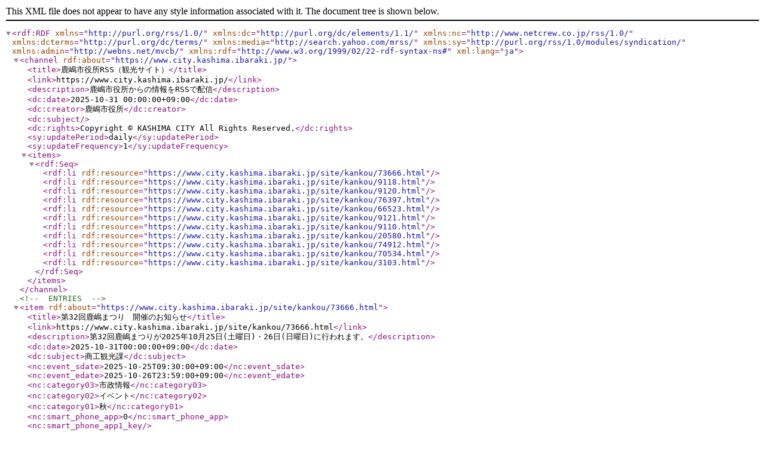

--- FILE ---
content_type: text/xml
request_url: https://city.kashima.ibaraki.jp/rss/10/site-7.xml
body_size: 34571
content:
<?xml version="1.0" encoding="utf-8" ?>
<rdf:RDF xmlns="http://purl.org/rss/1.0/" xml:lang="ja"
 xmlns:dc="http://purl.org/dc/elements/1.1/"
 xmlns:nc="http://www.netcrew.co.jp/rss/1.0/"
 xmlns:dcterms="http://purl.org/dc/terms/"
 xmlns:media="http://search.yahoo.com/mrss/"
 xmlns:sy="http://purl.org/rss/1.0/modules/syndication/"
 xmlns:admin="http://webns.net/mvcb/"
 xmlns:rdf="http://www.w3.org/1999/02/22-rdf-syntax-ns#">
<channel rdf:about="https://www.city.kashima.ibaraki.jp/">
		<title>鹿嶋市役所RSS（観光サイト）</title>
		<link>https://www.city.kashima.ibaraki.jp/</link>
		<description>鹿嶋市役所からの情報をRSSで配信</description>
		<dc:date>2025-10-31 00:00:00+09:00</dc:date>
		<dc:creator>鹿嶋市役所</dc:creator>
		<dc:subject></dc:subject>
		<dc:rights>Copyright &#169; KASHIMA CITY All Rights Reserved.</dc:rights>
		<sy:updatePeriod>daily</sy:updatePeriod>
		<sy:updateFrequency>1</sy:updateFrequency>
		<items>
			<rdf:Seq>
				<rdf:li rdf:resource="https://www.city.kashima.ibaraki.jp/site/kankou/73666.html" />
<rdf:li rdf:resource="https://www.city.kashima.ibaraki.jp/site/kankou/9118.html" />
<rdf:li rdf:resource="https://www.city.kashima.ibaraki.jp/site/kankou/9120.html" />
<rdf:li rdf:resource="https://www.city.kashima.ibaraki.jp/site/kankou/76397.html" />
<rdf:li rdf:resource="https://www.city.kashima.ibaraki.jp/site/kankou/66523.html" />
<rdf:li rdf:resource="https://www.city.kashima.ibaraki.jp/site/kankou/9121.html" />
<rdf:li rdf:resource="https://www.city.kashima.ibaraki.jp/site/kankou/9110.html" />
<rdf:li rdf:resource="https://www.city.kashima.ibaraki.jp/site/kankou/20580.html" />
<rdf:li rdf:resource="https://www.city.kashima.ibaraki.jp/site/kankou/74912.html" />
<rdf:li rdf:resource="https://www.city.kashima.ibaraki.jp/site/kankou/70534.html" />
<rdf:li rdf:resource="https://www.city.kashima.ibaraki.jp/site/kankou/3103.html" />
			</rdf:Seq>
		</items>
	</channel>
	<!-- ENTRIES -->
	<item rdf:about="https://www.city.kashima.ibaraki.jp/site/kankou/73666.html">
		<title>第32回鹿嶋まつり　開催のお知らせ</title>
		<link>https://www.city.kashima.ibaraki.jp/site/kankou/73666.html</link>
		<description>第32回鹿嶋まつりが2025年10月25日(土曜日)・26日(日曜日)に行われます。</description>
		<dc:date>2025-10-31T00:00:00+09:00</dc:date>
		<dc:subject>商工観光課</dc:subject>
		<nc:event_sdate>2025-10-25T09:30:00+09:00</nc:event_sdate>
		<nc:event_edate>2025-10-26T23:59:00+09:00</nc:event_edate>
		<nc:category03>市政情報</nc:category03>
		<nc:category02>イベント</nc:category02>
		<nc:category01>秋</nc:category01>
		<nc:smart_phone_app>0</nc:smart_phone_app>
		<nc:smart_phone_app1_key></nc:smart_phone_app1_key>
		<nc:smart_phone_app1_val></nc:smart_phone_app1_val>
		<nc:smart_phone_app2_key></nc:smart_phone_app2_key>
		<nc:smart_phone_app2_val></nc:smart_phone_app2_val>
		<nc:smart_phone_app3_key></nc:smart_phone_app3_key>
		<nc:smart_phone_app3_val></nc:smart_phone_app3_val>
		<nc:smart_phone_app4_key></nc:smart_phone_app4_key>
		<nc:smart_phone_app4_val></nc:smart_phone_app4_val>
		<nc:smart_phone_app5_key></nc:smart_phone_app5_key>
		<nc:smart_phone_app5_val></nc:smart_phone_app5_val>
		<nc:smart_phone_app6_key></nc:smart_phone_app6_key>
		<nc:smart_phone_app6_val></nc:smart_phone_app6_val>
		<nc:smart_phone_app7_key></nc:smart_phone_app7_key>
		<nc:smart_phone_app7_val></nc:smart_phone_app7_val>
		<nc:smart_phone_app8_key></nc:smart_phone_app8_key>
		<nc:smart_phone_app8_val></nc:smart_phone_app8_val>
		<nc:smart_phone_app9_key></nc:smart_phone_app9_key>
		<nc:smart_phone_app9_val></nc:smart_phone_app9_val>
		<nc:smart_phone_app10_key></nc:smart_phone_app10_key>
		<nc:smart_phone_app10_val></nc:smart_phone_app10_val>
		<nc:smart_phone_app11_key></nc:smart_phone_app11_key>
		<nc:smart_phone_app11_val></nc:smart_phone_app11_val>
		<nc:smart_phone_app12_key></nc:smart_phone_app12_key>
		<nc:smart_phone_app12_val></nc:smart_phone_app12_val>
		<nc:smart_phone_app13_key></nc:smart_phone_app13_key>
		<nc:smart_phone_app13_val></nc:smart_phone_app13_val>
		<nc:smart_phone_app14_key></nc:smart_phone_app14_key>
		<nc:smart_phone_app14_val></nc:smart_phone_app14_val>
		<nc:smart_phone_app15_key></nc:smart_phone_app15_key>
		<nc:smart_phone_app15_val></nc:smart_phone_app15_val>
		<nc:smart_phone_app16_key></nc:smart_phone_app16_key>
		<nc:smart_phone_app16_val></nc:smart_phone_app16_val>
		<nc:smart_phone_app17_key></nc:smart_phone_app17_key>
		<nc:smart_phone_app17_val></nc:smart_phone_app17_val>
		<nc:smart_phone_app18_key></nc:smart_phone_app18_key>
		<nc:smart_phone_app18_val></nc:smart_phone_app18_val>
		<nc:smart_phone_app19_key></nc:smart_phone_app19_key>
		<nc:smart_phone_app19_val></nc:smart_phone_app19_val>
		<nc:smart_phone_app20_key></nc:smart_phone_app20_key>
		<nc:smart_phone_app20_val></nc:smart_phone_app20_val>
	</item>
<item rdf:about="https://www.city.kashima.ibaraki.jp/site/kankou/9118.html">
		<title>鹿嶋市花火大会（令和7年度開催について）</title>
		<link>https://www.city.kashima.ibaraki.jp/site/kankou/9118.html</link>
		<description>令和7年鹿嶋市花火大会についてご案内いたします</description>
		<dc:date>2025-10-11T12:00:00+09:00</dc:date>
		<dc:subject>商工観光課</dc:subject>
		<nc:event_sdate>2025-10-11T19:00:00+09:00</nc:event_sdate>
		<nc:event_edate></nc:event_edate>
		<nc:category03>観光</nc:category03>
		<nc:category02>お祭り・イベント</nc:category02>
		<nc:category01>夏</nc:category01>
		<nc:smart_phone_app>0</nc:smart_phone_app>
		<nc:smart_phone_app1_key></nc:smart_phone_app1_key>
		<nc:smart_phone_app1_val></nc:smart_phone_app1_val>
		<nc:smart_phone_app2_key></nc:smart_phone_app2_key>
		<nc:smart_phone_app2_val></nc:smart_phone_app2_val>
		<nc:smart_phone_app3_key></nc:smart_phone_app3_key>
		<nc:smart_phone_app3_val></nc:smart_phone_app3_val>
		<nc:smart_phone_app4_key></nc:smart_phone_app4_key>
		<nc:smart_phone_app4_val></nc:smart_phone_app4_val>
		<nc:smart_phone_app5_key></nc:smart_phone_app5_key>
		<nc:smart_phone_app5_val></nc:smart_phone_app5_val>
		<nc:smart_phone_app6_key></nc:smart_phone_app6_key>
		<nc:smart_phone_app6_val></nc:smart_phone_app6_val>
		<nc:smart_phone_app7_key></nc:smart_phone_app7_key>
		<nc:smart_phone_app7_val></nc:smart_phone_app7_val>
		<nc:smart_phone_app8_key></nc:smart_phone_app8_key>
		<nc:smart_phone_app8_val></nc:smart_phone_app8_val>
		<nc:smart_phone_app9_key></nc:smart_phone_app9_key>
		<nc:smart_phone_app9_val></nc:smart_phone_app9_val>
		<nc:smart_phone_app10_key></nc:smart_phone_app10_key>
		<nc:smart_phone_app10_val></nc:smart_phone_app10_val>
		<nc:smart_phone_app11_key></nc:smart_phone_app11_key>
		<nc:smart_phone_app11_val></nc:smart_phone_app11_val>
		<nc:smart_phone_app12_key></nc:smart_phone_app12_key>
		<nc:smart_phone_app12_val></nc:smart_phone_app12_val>
		<nc:smart_phone_app13_key></nc:smart_phone_app13_key>
		<nc:smart_phone_app13_val></nc:smart_phone_app13_val>
		<nc:smart_phone_app14_key></nc:smart_phone_app14_key>
		<nc:smart_phone_app14_val></nc:smart_phone_app14_val>
		<nc:smart_phone_app15_key></nc:smart_phone_app15_key>
		<nc:smart_phone_app15_val></nc:smart_phone_app15_val>
		<nc:smart_phone_app16_key></nc:smart_phone_app16_key>
		<nc:smart_phone_app16_val></nc:smart_phone_app16_val>
		<nc:smart_phone_app17_key></nc:smart_phone_app17_key>
		<nc:smart_phone_app17_val></nc:smart_phone_app17_val>
		<nc:smart_phone_app18_key></nc:smart_phone_app18_key>
		<nc:smart_phone_app18_val></nc:smart_phone_app18_val>
		<nc:smart_phone_app19_key></nc:smart_phone_app19_key>
		<nc:smart_phone_app19_val></nc:smart_phone_app19_val>
		<nc:smart_phone_app20_key></nc:smart_phone_app20_key>
		<nc:smart_phone_app20_val></nc:smart_phone_app20_val>
	</item>
<item rdf:about="https://www.city.kashima.ibaraki.jp/site/kankou/9120.html">
		<title>鹿嶋まつり（令和7年度開催）</title>
		<link>https://www.city.kashima.ibaraki.jp/site/kankou/9120.html</link>
		<description>鹿嶋市の産業祭「鹿嶋まつり」の紹介ページ</description>
		<dc:date>2025-08-12T12:00:00+09:00</dc:date>
		<dc:subject>商工観光課</dc:subject>
		<nc:event_sdate>2025-10-25T00:00:00+09:00</nc:event_sdate>
		<nc:event_edate>2025-10-26T23:59:00+09:00</nc:event_edate>
		<nc:category03>観光</nc:category03>
		<nc:category02>お祭り・イベント</nc:category02>
		<nc:category01>秋</nc:category01>
		<nc:smart_phone_app>0</nc:smart_phone_app>
		<nc:smart_phone_app1_key></nc:smart_phone_app1_key>
		<nc:smart_phone_app1_val></nc:smart_phone_app1_val>
		<nc:smart_phone_app2_key></nc:smart_phone_app2_key>
		<nc:smart_phone_app2_val></nc:smart_phone_app2_val>
		<nc:smart_phone_app3_key></nc:smart_phone_app3_key>
		<nc:smart_phone_app3_val></nc:smart_phone_app3_val>
		<nc:smart_phone_app4_key></nc:smart_phone_app4_key>
		<nc:smart_phone_app4_val></nc:smart_phone_app4_val>
		<nc:smart_phone_app5_key></nc:smart_phone_app5_key>
		<nc:smart_phone_app5_val></nc:smart_phone_app5_val>
		<nc:smart_phone_app6_key></nc:smart_phone_app6_key>
		<nc:smart_phone_app6_val></nc:smart_phone_app6_val>
		<nc:smart_phone_app7_key></nc:smart_phone_app7_key>
		<nc:smart_phone_app7_val></nc:smart_phone_app7_val>
		<nc:smart_phone_app8_key></nc:smart_phone_app8_key>
		<nc:smart_phone_app8_val></nc:smart_phone_app8_val>
		<nc:smart_phone_app9_key></nc:smart_phone_app9_key>
		<nc:smart_phone_app9_val></nc:smart_phone_app9_val>
		<nc:smart_phone_app10_key></nc:smart_phone_app10_key>
		<nc:smart_phone_app10_val></nc:smart_phone_app10_val>
		<nc:smart_phone_app11_key></nc:smart_phone_app11_key>
		<nc:smart_phone_app11_val></nc:smart_phone_app11_val>
		<nc:smart_phone_app12_key></nc:smart_phone_app12_key>
		<nc:smart_phone_app12_val></nc:smart_phone_app12_val>
		<nc:smart_phone_app13_key></nc:smart_phone_app13_key>
		<nc:smart_phone_app13_val></nc:smart_phone_app13_val>
		<nc:smart_phone_app14_key></nc:smart_phone_app14_key>
		<nc:smart_phone_app14_val></nc:smart_phone_app14_val>
		<nc:smart_phone_app15_key></nc:smart_phone_app15_key>
		<nc:smart_phone_app15_val></nc:smart_phone_app15_val>
		<nc:smart_phone_app16_key></nc:smart_phone_app16_key>
		<nc:smart_phone_app16_val></nc:smart_phone_app16_val>
		<nc:smart_phone_app17_key></nc:smart_phone_app17_key>
		<nc:smart_phone_app17_val></nc:smart_phone_app17_val>
		<nc:smart_phone_app18_key></nc:smart_phone_app18_key>
		<nc:smart_phone_app18_val></nc:smart_phone_app18_val>
		<nc:smart_phone_app19_key></nc:smart_phone_app19_key>
		<nc:smart_phone_app19_val></nc:smart_phone_app19_val>
		<nc:smart_phone_app20_key></nc:smart_phone_app20_key>
		<nc:smart_phone_app20_val></nc:smart_phone_app20_val>
	</item>
<item rdf:about="https://www.city.kashima.ibaraki.jp/site/kankou/76397.html">
		<title>第4回鹿島だこ祭　開催！</title>
		<link>https://www.city.kashima.ibaraki.jp/site/kankou/76397.html</link>
		<description>鹿嶋の旬の食材「鹿島たこ」を楽しめる限定メニューが登場！スタンプラリーも同時開催。</description>
		<dc:date>2025-02-01T00:00:00+09:00</dc:date>
		<dc:subject>商工観光課</dc:subject>
		<nc:event_sdate></nc:event_sdate>
		<nc:event_edate></nc:event_edate>
		<nc:category03>市政情報</nc:category03>
		<nc:category02>イベント</nc:category02>
		<nc:category01>食のイベント</nc:category01>
		<nc:smart_phone_app>0</nc:smart_phone_app>
		<nc:smart_phone_app1_key></nc:smart_phone_app1_key>
		<nc:smart_phone_app1_val></nc:smart_phone_app1_val>
		<nc:smart_phone_app2_key></nc:smart_phone_app2_key>
		<nc:smart_phone_app2_val></nc:smart_phone_app2_val>
		<nc:smart_phone_app3_key></nc:smart_phone_app3_key>
		<nc:smart_phone_app3_val></nc:smart_phone_app3_val>
		<nc:smart_phone_app4_key></nc:smart_phone_app4_key>
		<nc:smart_phone_app4_val></nc:smart_phone_app4_val>
		<nc:smart_phone_app5_key></nc:smart_phone_app5_key>
		<nc:smart_phone_app5_val></nc:smart_phone_app5_val>
		<nc:smart_phone_app6_key></nc:smart_phone_app6_key>
		<nc:smart_phone_app6_val></nc:smart_phone_app6_val>
		<nc:smart_phone_app7_key></nc:smart_phone_app7_key>
		<nc:smart_phone_app7_val></nc:smart_phone_app7_val>
		<nc:smart_phone_app8_key></nc:smart_phone_app8_key>
		<nc:smart_phone_app8_val></nc:smart_phone_app8_val>
		<nc:smart_phone_app9_key></nc:smart_phone_app9_key>
		<nc:smart_phone_app9_val></nc:smart_phone_app9_val>
		<nc:smart_phone_app10_key></nc:smart_phone_app10_key>
		<nc:smart_phone_app10_val></nc:smart_phone_app10_val>
		<nc:smart_phone_app11_key></nc:smart_phone_app11_key>
		<nc:smart_phone_app11_val></nc:smart_phone_app11_val>
		<nc:smart_phone_app12_key></nc:smart_phone_app12_key>
		<nc:smart_phone_app12_val></nc:smart_phone_app12_val>
		<nc:smart_phone_app13_key></nc:smart_phone_app13_key>
		<nc:smart_phone_app13_val></nc:smart_phone_app13_val>
		<nc:smart_phone_app14_key></nc:smart_phone_app14_key>
		<nc:smart_phone_app14_val></nc:smart_phone_app14_val>
		<nc:smart_phone_app15_key></nc:smart_phone_app15_key>
		<nc:smart_phone_app15_val></nc:smart_phone_app15_val>
		<nc:smart_phone_app16_key></nc:smart_phone_app16_key>
		<nc:smart_phone_app16_val></nc:smart_phone_app16_val>
		<nc:smart_phone_app17_key></nc:smart_phone_app17_key>
		<nc:smart_phone_app17_val></nc:smart_phone_app17_val>
		<nc:smart_phone_app18_key></nc:smart_phone_app18_key>
		<nc:smart_phone_app18_val></nc:smart_phone_app18_val>
		<nc:smart_phone_app19_key></nc:smart_phone_app19_key>
		<nc:smart_phone_app19_val></nc:smart_phone_app19_val>
		<nc:smart_phone_app20_key></nc:smart_phone_app20_key>
		<nc:smart_phone_app20_val></nc:smart_phone_app20_val>
	</item>
<item rdf:about="https://www.city.kashima.ibaraki.jp/site/kankou/66523.html">
		<title>第7回茨城100kウルトラマラソンin鹿行</title>
		<link>https://www.city.kashima.ibaraki.jp/site/kankou/66523.html</link>
		<description>第7回茨城100kウルトラマラソンin鹿行の参加ランナー・ボランティア・協賛企業を募集します。</description>
		<dc:date>2024-11-29T00:00:00+09:00</dc:date>
		<dc:subject>商工観光課</dc:subject>
		<nc:event_sdate>2025-03-09T05:00:00+09:00</nc:event_sdate>
		<nc:event_edate></nc:event_edate>
		<nc:category03>スポーツ</nc:category03>
		<nc:category02>イベント</nc:category02>
		<nc:category01>スポーツ情報</nc:category01>
		<nc:smart_phone_app>0</nc:smart_phone_app>
		<nc:smart_phone_app1_key></nc:smart_phone_app1_key>
		<nc:smart_phone_app1_val></nc:smart_phone_app1_val>
		<nc:smart_phone_app2_key></nc:smart_phone_app2_key>
		<nc:smart_phone_app2_val></nc:smart_phone_app2_val>
		<nc:smart_phone_app3_key></nc:smart_phone_app3_key>
		<nc:smart_phone_app3_val></nc:smart_phone_app3_val>
		<nc:smart_phone_app4_key></nc:smart_phone_app4_key>
		<nc:smart_phone_app4_val></nc:smart_phone_app4_val>
		<nc:smart_phone_app5_key></nc:smart_phone_app5_key>
		<nc:smart_phone_app5_val></nc:smart_phone_app5_val>
		<nc:smart_phone_app6_key></nc:smart_phone_app6_key>
		<nc:smart_phone_app6_val></nc:smart_phone_app6_val>
		<nc:smart_phone_app7_key></nc:smart_phone_app7_key>
		<nc:smart_phone_app7_val></nc:smart_phone_app7_val>
		<nc:smart_phone_app8_key></nc:smart_phone_app8_key>
		<nc:smart_phone_app8_val></nc:smart_phone_app8_val>
		<nc:smart_phone_app9_key></nc:smart_phone_app9_key>
		<nc:smart_phone_app9_val></nc:smart_phone_app9_val>
		<nc:smart_phone_app10_key></nc:smart_phone_app10_key>
		<nc:smart_phone_app10_val></nc:smart_phone_app10_val>
		<nc:smart_phone_app11_key></nc:smart_phone_app11_key>
		<nc:smart_phone_app11_val></nc:smart_phone_app11_val>
		<nc:smart_phone_app12_key></nc:smart_phone_app12_key>
		<nc:smart_phone_app12_val></nc:smart_phone_app12_val>
		<nc:smart_phone_app13_key></nc:smart_phone_app13_key>
		<nc:smart_phone_app13_val></nc:smart_phone_app13_val>
		<nc:smart_phone_app14_key></nc:smart_phone_app14_key>
		<nc:smart_phone_app14_val></nc:smart_phone_app14_val>
		<nc:smart_phone_app15_key></nc:smart_phone_app15_key>
		<nc:smart_phone_app15_val></nc:smart_phone_app15_val>
		<nc:smart_phone_app16_key></nc:smart_phone_app16_key>
		<nc:smart_phone_app16_val></nc:smart_phone_app16_val>
		<nc:smart_phone_app17_key></nc:smart_phone_app17_key>
		<nc:smart_phone_app17_val></nc:smart_phone_app17_val>
		<nc:smart_phone_app18_key></nc:smart_phone_app18_key>
		<nc:smart_phone_app18_val></nc:smart_phone_app18_val>
		<nc:smart_phone_app19_key></nc:smart_phone_app19_key>
		<nc:smart_phone_app19_val></nc:smart_phone_app19_val>
		<nc:smart_phone_app20_key></nc:smart_phone_app20_key>
		<nc:smart_phone_app20_val></nc:smart_phone_app20_val>
	</item>
<item rdf:about="https://www.city.kashima.ibaraki.jp/site/kankou/9121.html">
		<title>鹿嶋市菊花展(令和7年度開催について)</title>
		<link>https://www.city.kashima.ibaraki.jp/site/kankou/9121.html</link>
		<description>鹿嶋市菊花展についてのご案内ページです。</description>
		<dc:date>2024-10-22T00:00:00+09:00</dc:date>
		<dc:subject>商工観光課</dc:subject>
		<nc:event_sdate></nc:event_sdate>
		<nc:event_edate></nc:event_edate>
		<nc:category03>市政情報</nc:category03>
		<nc:category02>イベント</nc:category02>
		<nc:category01>秋</nc:category01>
		<nc:smart_phone_app>0</nc:smart_phone_app>
		<nc:smart_phone_app1_key></nc:smart_phone_app1_key>
		<nc:smart_phone_app1_val></nc:smart_phone_app1_val>
		<nc:smart_phone_app2_key></nc:smart_phone_app2_key>
		<nc:smart_phone_app2_val></nc:smart_phone_app2_val>
		<nc:smart_phone_app3_key></nc:smart_phone_app3_key>
		<nc:smart_phone_app3_val></nc:smart_phone_app3_val>
		<nc:smart_phone_app4_key></nc:smart_phone_app4_key>
		<nc:smart_phone_app4_val></nc:smart_phone_app4_val>
		<nc:smart_phone_app5_key></nc:smart_phone_app5_key>
		<nc:smart_phone_app5_val></nc:smart_phone_app5_val>
		<nc:smart_phone_app6_key></nc:smart_phone_app6_key>
		<nc:smart_phone_app6_val></nc:smart_phone_app6_val>
		<nc:smart_phone_app7_key></nc:smart_phone_app7_key>
		<nc:smart_phone_app7_val></nc:smart_phone_app7_val>
		<nc:smart_phone_app8_key></nc:smart_phone_app8_key>
		<nc:smart_phone_app8_val></nc:smart_phone_app8_val>
		<nc:smart_phone_app9_key></nc:smart_phone_app9_key>
		<nc:smart_phone_app9_val></nc:smart_phone_app9_val>
		<nc:smart_phone_app10_key></nc:smart_phone_app10_key>
		<nc:smart_phone_app10_val></nc:smart_phone_app10_val>
		<nc:smart_phone_app11_key></nc:smart_phone_app11_key>
		<nc:smart_phone_app11_val></nc:smart_phone_app11_val>
		<nc:smart_phone_app12_key></nc:smart_phone_app12_key>
		<nc:smart_phone_app12_val></nc:smart_phone_app12_val>
		<nc:smart_phone_app13_key></nc:smart_phone_app13_key>
		<nc:smart_phone_app13_val></nc:smart_phone_app13_val>
		<nc:smart_phone_app14_key></nc:smart_phone_app14_key>
		<nc:smart_phone_app14_val></nc:smart_phone_app14_val>
		<nc:smart_phone_app15_key></nc:smart_phone_app15_key>
		<nc:smart_phone_app15_val></nc:smart_phone_app15_val>
		<nc:smart_phone_app16_key></nc:smart_phone_app16_key>
		<nc:smart_phone_app16_val></nc:smart_phone_app16_val>
		<nc:smart_phone_app17_key></nc:smart_phone_app17_key>
		<nc:smart_phone_app17_val></nc:smart_phone_app17_val>
		<nc:smart_phone_app18_key></nc:smart_phone_app18_key>
		<nc:smart_phone_app18_val></nc:smart_phone_app18_val>
		<nc:smart_phone_app19_key></nc:smart_phone_app19_key>
		<nc:smart_phone_app19_val></nc:smart_phone_app19_val>
		<nc:smart_phone_app20_key></nc:smart_phone_app20_key>
		<nc:smart_phone_app20_val></nc:smart_phone_app20_val>
	</item>
<item rdf:about="https://www.city.kashima.ibaraki.jp/site/kankou/9110.html">
		<title>祭頭祭(令和7年開催について)</title>
		<link>https://www.city.kashima.ibaraki.jp/site/kankou/9110.html</link>
		<description>鹿島神宮の祭頭祭と、祭頭囃しのご紹介ページ</description>
		<dc:date>2024-02-19T00:00:00+09:00</dc:date>
		<dc:subject>商工観光課</dc:subject>
		<nc:event_sdate>2025-03-09T00:00:00+09:00</nc:event_sdate>
		<nc:event_edate>2025-03-09T23:59:00+09:00</nc:event_edate>
		<nc:category03>観光</nc:category03>
		<nc:category02>お祭り・イベント</nc:category02>
		<nc:category01>春</nc:category01>
		<nc:smart_phone_app>0</nc:smart_phone_app>
		<nc:smart_phone_app1_key></nc:smart_phone_app1_key>
		<nc:smart_phone_app1_val></nc:smart_phone_app1_val>
		<nc:smart_phone_app2_key></nc:smart_phone_app2_key>
		<nc:smart_phone_app2_val></nc:smart_phone_app2_val>
		<nc:smart_phone_app3_key></nc:smart_phone_app3_key>
		<nc:smart_phone_app3_val></nc:smart_phone_app3_val>
		<nc:smart_phone_app4_key></nc:smart_phone_app4_key>
		<nc:smart_phone_app4_val></nc:smart_phone_app4_val>
		<nc:smart_phone_app5_key></nc:smart_phone_app5_key>
		<nc:smart_phone_app5_val></nc:smart_phone_app5_val>
		<nc:smart_phone_app6_key></nc:smart_phone_app6_key>
		<nc:smart_phone_app6_val></nc:smart_phone_app6_val>
		<nc:smart_phone_app7_key></nc:smart_phone_app7_key>
		<nc:smart_phone_app7_val></nc:smart_phone_app7_val>
		<nc:smart_phone_app8_key></nc:smart_phone_app8_key>
		<nc:smart_phone_app8_val></nc:smart_phone_app8_val>
		<nc:smart_phone_app9_key></nc:smart_phone_app9_key>
		<nc:smart_phone_app9_val></nc:smart_phone_app9_val>
		<nc:smart_phone_app10_key></nc:smart_phone_app10_key>
		<nc:smart_phone_app10_val></nc:smart_phone_app10_val>
		<nc:smart_phone_app11_key></nc:smart_phone_app11_key>
		<nc:smart_phone_app11_val></nc:smart_phone_app11_val>
		<nc:smart_phone_app12_key></nc:smart_phone_app12_key>
		<nc:smart_phone_app12_val></nc:smart_phone_app12_val>
		<nc:smart_phone_app13_key></nc:smart_phone_app13_key>
		<nc:smart_phone_app13_val></nc:smart_phone_app13_val>
		<nc:smart_phone_app14_key></nc:smart_phone_app14_key>
		<nc:smart_phone_app14_val></nc:smart_phone_app14_val>
		<nc:smart_phone_app15_key></nc:smart_phone_app15_key>
		<nc:smart_phone_app15_val></nc:smart_phone_app15_val>
		<nc:smart_phone_app16_key></nc:smart_phone_app16_key>
		<nc:smart_phone_app16_val></nc:smart_phone_app16_val>
		<nc:smart_phone_app17_key></nc:smart_phone_app17_key>
		<nc:smart_phone_app17_val></nc:smart_phone_app17_val>
		<nc:smart_phone_app18_key></nc:smart_phone_app18_key>
		<nc:smart_phone_app18_val></nc:smart_phone_app18_val>
		<nc:smart_phone_app19_key></nc:smart_phone_app19_key>
		<nc:smart_phone_app19_val></nc:smart_phone_app19_val>
		<nc:smart_phone_app20_key></nc:smart_phone_app20_key>
		<nc:smart_phone_app20_val></nc:smart_phone_app20_val>
	</item>
<item rdf:about="https://www.city.kashima.ibaraki.jp/site/kankou/20580.html">
		<title>城山公園で桜を観覧する際の注意点とかしま桜デイ開催について</title>
		<link>https://www.city.kashima.ibaraki.jp/site/kankou/20580.html</link>
		<description>鹿島城山公園で桜のお花見をご検討されている方はお気を付けください。</description>
		<dc:date>2024-01-30T00:00:00+09:00</dc:date>
		<dc:subject>商工観光課</dc:subject>
		<nc:event_sdate></nc:event_sdate>
		<nc:event_edate></nc:event_edate>
		<nc:category03>市政情報</nc:category03>
		<nc:category02>イベント</nc:category02>
		<nc:category01>春</nc:category01>
		<nc:smart_phone_app>0</nc:smart_phone_app>
		<nc:smart_phone_app1_key></nc:smart_phone_app1_key>
		<nc:smart_phone_app1_val></nc:smart_phone_app1_val>
		<nc:smart_phone_app2_key></nc:smart_phone_app2_key>
		<nc:smart_phone_app2_val></nc:smart_phone_app2_val>
		<nc:smart_phone_app3_key></nc:smart_phone_app3_key>
		<nc:smart_phone_app3_val></nc:smart_phone_app3_val>
		<nc:smart_phone_app4_key></nc:smart_phone_app4_key>
		<nc:smart_phone_app4_val></nc:smart_phone_app4_val>
		<nc:smart_phone_app5_key></nc:smart_phone_app5_key>
		<nc:smart_phone_app5_val></nc:smart_phone_app5_val>
		<nc:smart_phone_app6_key></nc:smart_phone_app6_key>
		<nc:smart_phone_app6_val></nc:smart_phone_app6_val>
		<nc:smart_phone_app7_key></nc:smart_phone_app7_key>
		<nc:smart_phone_app7_val></nc:smart_phone_app7_val>
		<nc:smart_phone_app8_key></nc:smart_phone_app8_key>
		<nc:smart_phone_app8_val></nc:smart_phone_app8_val>
		<nc:smart_phone_app9_key></nc:smart_phone_app9_key>
		<nc:smart_phone_app9_val></nc:smart_phone_app9_val>
		<nc:smart_phone_app10_key></nc:smart_phone_app10_key>
		<nc:smart_phone_app10_val></nc:smart_phone_app10_val>
		<nc:smart_phone_app11_key></nc:smart_phone_app11_key>
		<nc:smart_phone_app11_val></nc:smart_phone_app11_val>
		<nc:smart_phone_app12_key></nc:smart_phone_app12_key>
		<nc:smart_phone_app12_val></nc:smart_phone_app12_val>
		<nc:smart_phone_app13_key></nc:smart_phone_app13_key>
		<nc:smart_phone_app13_val></nc:smart_phone_app13_val>
		<nc:smart_phone_app14_key></nc:smart_phone_app14_key>
		<nc:smart_phone_app14_val></nc:smart_phone_app14_val>
		<nc:smart_phone_app15_key></nc:smart_phone_app15_key>
		<nc:smart_phone_app15_val></nc:smart_phone_app15_val>
		<nc:smart_phone_app16_key></nc:smart_phone_app16_key>
		<nc:smart_phone_app16_val></nc:smart_phone_app16_val>
		<nc:smart_phone_app17_key></nc:smart_phone_app17_key>
		<nc:smart_phone_app17_val></nc:smart_phone_app17_val>
		<nc:smart_phone_app18_key></nc:smart_phone_app18_key>
		<nc:smart_phone_app18_val></nc:smart_phone_app18_val>
		<nc:smart_phone_app19_key></nc:smart_phone_app19_key>
		<nc:smart_phone_app19_val></nc:smart_phone_app19_val>
		<nc:smart_phone_app20_key></nc:smart_phone_app20_key>
		<nc:smart_phone_app20_val></nc:smart_phone_app20_val>
	</item>
<item rdf:about="https://www.city.kashima.ibaraki.jp/site/kankou/74912.html">
		<title>鹿島港魚釣園　魚拓風Tシャツ・手ぬぐい作りイベント</title>
		<link>https://www.city.kashima.ibaraki.jp/site/kankou/74912.html</link>
		<description></description>
		<dc:date>2023-11-15T00:00:00+09:00</dc:date>
		<dc:subject>商工観光課</dc:subject>
		<nc:event_sdate>2023-11-18T00:00:00+09:00</nc:event_sdate>
		<nc:event_edate>2023-11-26T23:59:00+09:00</nc:event_edate>
		<nc:category03>市政情報</nc:category03>
		<nc:category02>イベント</nc:category02>
		<nc:category01>冬</nc:category01>
		<nc:smart_phone_app>1</nc:smart_phone_app>
		<nc:smart_phone_app1_key>3</nc:smart_phone_app1_key>
		<nc:smart_phone_app1_val>40代</nc:smart_phone_app1_val>
		<nc:smart_phone_app2_key>2</nc:smart_phone_app2_key>
		<nc:smart_phone_app2_val>その他（全ての人を対象）</nc:smart_phone_app2_val>
		<nc:smart_phone_app3_key>6</nc:smart_phone_app3_key>
		<nc:smart_phone_app3_val>観光</nc:smart_phone_app3_val>
		<nc:smart_phone_app4_key></nc:smart_phone_app4_key>
		<nc:smart_phone_app4_val></nc:smart_phone_app4_val>
		<nc:smart_phone_app5_key></nc:smart_phone_app5_key>
		<nc:smart_phone_app5_val></nc:smart_phone_app5_val>
		<nc:smart_phone_app6_key></nc:smart_phone_app6_key>
		<nc:smart_phone_app6_val></nc:smart_phone_app6_val>
		<nc:smart_phone_app7_key></nc:smart_phone_app7_key>
		<nc:smart_phone_app7_val></nc:smart_phone_app7_val>
		<nc:smart_phone_app8_key></nc:smart_phone_app8_key>
		<nc:smart_phone_app8_val></nc:smart_phone_app8_val>
		<nc:smart_phone_app9_key></nc:smart_phone_app9_key>
		<nc:smart_phone_app9_val></nc:smart_phone_app9_val>
		<nc:smart_phone_app10_key></nc:smart_phone_app10_key>
		<nc:smart_phone_app10_val></nc:smart_phone_app10_val>
		<nc:smart_phone_app11_key></nc:smart_phone_app11_key>
		<nc:smart_phone_app11_val></nc:smart_phone_app11_val>
		<nc:smart_phone_app12_key></nc:smart_phone_app12_key>
		<nc:smart_phone_app12_val></nc:smart_phone_app12_val>
		<nc:smart_phone_app13_key></nc:smart_phone_app13_key>
		<nc:smart_phone_app13_val></nc:smart_phone_app13_val>
		<nc:smart_phone_app14_key></nc:smart_phone_app14_key>
		<nc:smart_phone_app14_val></nc:smart_phone_app14_val>
		<nc:smart_phone_app15_key></nc:smart_phone_app15_key>
		<nc:smart_phone_app15_val></nc:smart_phone_app15_val>
		<nc:smart_phone_app16_key></nc:smart_phone_app16_key>
		<nc:smart_phone_app16_val></nc:smart_phone_app16_val>
		<nc:smart_phone_app17_key></nc:smart_phone_app17_key>
		<nc:smart_phone_app17_val></nc:smart_phone_app17_val>
		<nc:smart_phone_app18_key></nc:smart_phone_app18_key>
		<nc:smart_phone_app18_val></nc:smart_phone_app18_val>
		<nc:smart_phone_app19_key></nc:smart_phone_app19_key>
		<nc:smart_phone_app19_val></nc:smart_phone_app19_val>
		<nc:smart_phone_app20_key></nc:smart_phone_app20_key>
		<nc:smart_phone_app20_val></nc:smart_phone_app20_val>
	</item>
<item rdf:about="https://www.city.kashima.ibaraki.jp/site/kankou/70534.html">
		<title>海も湖も満喫！サイクリングルート</title>
		<link>https://www.city.kashima.ibaraki.jp/site/kankou/70534.html</link>
		<description></description>
		<dc:date>2023-04-27T00:00:00+09:00</dc:date>
		<dc:subject>商工観光課</dc:subject>
		<nc:event_sdate></nc:event_sdate>
		<nc:event_edate></nc:event_edate>
		<nc:category03></nc:category03>
		<nc:category02></nc:category02>
		<nc:category01></nc:category01>
		<nc:smart_phone_app>0</nc:smart_phone_app>
		<nc:smart_phone_app1_key></nc:smart_phone_app1_key>
		<nc:smart_phone_app1_val></nc:smart_phone_app1_val>
		<nc:smart_phone_app2_key></nc:smart_phone_app2_key>
		<nc:smart_phone_app2_val></nc:smart_phone_app2_val>
		<nc:smart_phone_app3_key></nc:smart_phone_app3_key>
		<nc:smart_phone_app3_val></nc:smart_phone_app3_val>
		<nc:smart_phone_app4_key></nc:smart_phone_app4_key>
		<nc:smart_phone_app4_val></nc:smart_phone_app4_val>
		<nc:smart_phone_app5_key></nc:smart_phone_app5_key>
		<nc:smart_phone_app5_val></nc:smart_phone_app5_val>
		<nc:smart_phone_app6_key></nc:smart_phone_app6_key>
		<nc:smart_phone_app6_val></nc:smart_phone_app6_val>
		<nc:smart_phone_app7_key></nc:smart_phone_app7_key>
		<nc:smart_phone_app7_val></nc:smart_phone_app7_val>
		<nc:smart_phone_app8_key></nc:smart_phone_app8_key>
		<nc:smart_phone_app8_val></nc:smart_phone_app8_val>
		<nc:smart_phone_app9_key></nc:smart_phone_app9_key>
		<nc:smart_phone_app9_val></nc:smart_phone_app9_val>
		<nc:smart_phone_app10_key></nc:smart_phone_app10_key>
		<nc:smart_phone_app10_val></nc:smart_phone_app10_val>
		<nc:smart_phone_app11_key></nc:smart_phone_app11_key>
		<nc:smart_phone_app11_val></nc:smart_phone_app11_val>
		<nc:smart_phone_app12_key></nc:smart_phone_app12_key>
		<nc:smart_phone_app12_val></nc:smart_phone_app12_val>
		<nc:smart_phone_app13_key></nc:smart_phone_app13_key>
		<nc:smart_phone_app13_val></nc:smart_phone_app13_val>
		<nc:smart_phone_app14_key></nc:smart_phone_app14_key>
		<nc:smart_phone_app14_val></nc:smart_phone_app14_val>
		<nc:smart_phone_app15_key></nc:smart_phone_app15_key>
		<nc:smart_phone_app15_val></nc:smart_phone_app15_val>
		<nc:smart_phone_app16_key></nc:smart_phone_app16_key>
		<nc:smart_phone_app16_val></nc:smart_phone_app16_val>
		<nc:smart_phone_app17_key></nc:smart_phone_app17_key>
		<nc:smart_phone_app17_val></nc:smart_phone_app17_val>
		<nc:smart_phone_app18_key></nc:smart_phone_app18_key>
		<nc:smart_phone_app18_val></nc:smart_phone_app18_val>
		<nc:smart_phone_app19_key></nc:smart_phone_app19_key>
		<nc:smart_phone_app19_val></nc:smart_phone_app19_val>
		<nc:smart_phone_app20_key></nc:smart_phone_app20_key>
		<nc:smart_phone_app20_val></nc:smart_phone_app20_val>
	</item>
<item rdf:about="https://www.city.kashima.ibaraki.jp/site/kankou/3103.html">
		<title>鹿嶋ふるさとガイド【無料観光案内を再開します】</title>
		<link>https://www.city.kashima.ibaraki.jp/site/kankou/3103.html</link>
		<description>鹿嶋市の観光ボランティア、鹿嶋ふるさとガイドの案内ページ</description>
		<dc:date>2023-02-06T06:00:00+09:00</dc:date>
		<dc:subject>商工観光課</dc:subject>
		<nc:event_sdate></nc:event_sdate>
		<nc:event_edate></nc:event_edate>
		<nc:category03>観光</nc:category03>
		<nc:category02>遊ぶ・体験する・宿泊する</nc:category02>
		<nc:category01>その他の体験</nc:category01>
		<nc:smart_phone_app>0</nc:smart_phone_app>
		<nc:smart_phone_app1_key></nc:smart_phone_app1_key>
		<nc:smart_phone_app1_val></nc:smart_phone_app1_val>
		<nc:smart_phone_app2_key></nc:smart_phone_app2_key>
		<nc:smart_phone_app2_val></nc:smart_phone_app2_val>
		<nc:smart_phone_app3_key></nc:smart_phone_app3_key>
		<nc:smart_phone_app3_val></nc:smart_phone_app3_val>
		<nc:smart_phone_app4_key></nc:smart_phone_app4_key>
		<nc:smart_phone_app4_val></nc:smart_phone_app4_val>
		<nc:smart_phone_app5_key></nc:smart_phone_app5_key>
		<nc:smart_phone_app5_val></nc:smart_phone_app5_val>
		<nc:smart_phone_app6_key></nc:smart_phone_app6_key>
		<nc:smart_phone_app6_val></nc:smart_phone_app6_val>
		<nc:smart_phone_app7_key></nc:smart_phone_app7_key>
		<nc:smart_phone_app7_val></nc:smart_phone_app7_val>
		<nc:smart_phone_app8_key></nc:smart_phone_app8_key>
		<nc:smart_phone_app8_val></nc:smart_phone_app8_val>
		<nc:smart_phone_app9_key></nc:smart_phone_app9_key>
		<nc:smart_phone_app9_val></nc:smart_phone_app9_val>
		<nc:smart_phone_app10_key></nc:smart_phone_app10_key>
		<nc:smart_phone_app10_val></nc:smart_phone_app10_val>
		<nc:smart_phone_app11_key></nc:smart_phone_app11_key>
		<nc:smart_phone_app11_val></nc:smart_phone_app11_val>
		<nc:smart_phone_app12_key></nc:smart_phone_app12_key>
		<nc:smart_phone_app12_val></nc:smart_phone_app12_val>
		<nc:smart_phone_app13_key></nc:smart_phone_app13_key>
		<nc:smart_phone_app13_val></nc:smart_phone_app13_val>
		<nc:smart_phone_app14_key></nc:smart_phone_app14_key>
		<nc:smart_phone_app14_val></nc:smart_phone_app14_val>
		<nc:smart_phone_app15_key></nc:smart_phone_app15_key>
		<nc:smart_phone_app15_val></nc:smart_phone_app15_val>
		<nc:smart_phone_app16_key></nc:smart_phone_app16_key>
		<nc:smart_phone_app16_val></nc:smart_phone_app16_val>
		<nc:smart_phone_app17_key></nc:smart_phone_app17_key>
		<nc:smart_phone_app17_val></nc:smart_phone_app17_val>
		<nc:smart_phone_app18_key></nc:smart_phone_app18_key>
		<nc:smart_phone_app18_val></nc:smart_phone_app18_val>
		<nc:smart_phone_app19_key></nc:smart_phone_app19_key>
		<nc:smart_phone_app19_val></nc:smart_phone_app19_val>
		<nc:smart_phone_app20_key></nc:smart_phone_app20_key>
		<nc:smart_phone_app20_val></nc:smart_phone_app20_val>
	</item>
	<!-- /ENTRIES -->
</rdf:RDF>